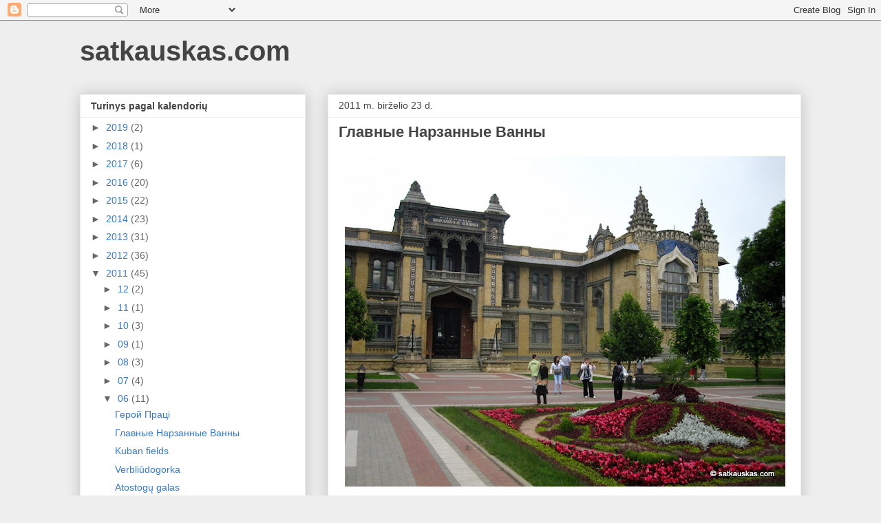

--- FILE ---
content_type: text/html; charset=UTF-8
request_url: https://www.satkauskas.com/b/stats?style=BLACK_TRANSPARENT&timeRange=ALL_TIME&token=APq4FmBO-FeVe-9ca8y3F3QmnO3wXN1O7YHyFtzjCmNsw5eAITyF9dVrf5RzSVXTPr-XDZr6mBMkQNB7QGvVJyCtAGtZ2fupPw
body_size: 47
content:
{"total":391864,"sparklineOptions":{"backgroundColor":{"fillOpacity":0.1,"fill":"#000000"},"series":[{"areaOpacity":0.3,"color":"#202020"}]},"sparklineData":[[0,85],[1,25],[2,23],[3,60],[4,48],[5,49],[6,89],[7,59],[8,30],[9,44],[10,20],[11,55],[12,97],[13,80],[14,56],[15,54],[16,43],[17,23],[18,54],[19,36],[20,57],[21,85],[22,29],[23,54],[24,55],[25,34],[26,20],[27,70],[28,78],[29,6]],"nextTickMs":3600000}

--- FILE ---
content_type: text/html; charset=utf-8
request_url: https://www.google.com/recaptcha/api2/aframe
body_size: 265
content:
<!DOCTYPE HTML><html><head><meta http-equiv="content-type" content="text/html; charset=UTF-8"></head><body><script nonce="rAuPBpm2o6ezUDhlwG7aAA">/** Anti-fraud and anti-abuse applications only. See google.com/recaptcha */ try{var clients={'sodar':'https://pagead2.googlesyndication.com/pagead/sodar?'};window.addEventListener("message",function(a){try{if(a.source===window.parent){var b=JSON.parse(a.data);var c=clients[b['id']];if(c){var d=document.createElement('img');d.src=c+b['params']+'&rc='+(localStorage.getItem("rc::a")?sessionStorage.getItem("rc::b"):"");window.document.body.appendChild(d);sessionStorage.setItem("rc::e",parseInt(sessionStorage.getItem("rc::e")||0)+1);localStorage.setItem("rc::h",'1769415900582');}}}catch(b){}});window.parent.postMessage("_grecaptcha_ready", "*");}catch(b){}</script></body></html>